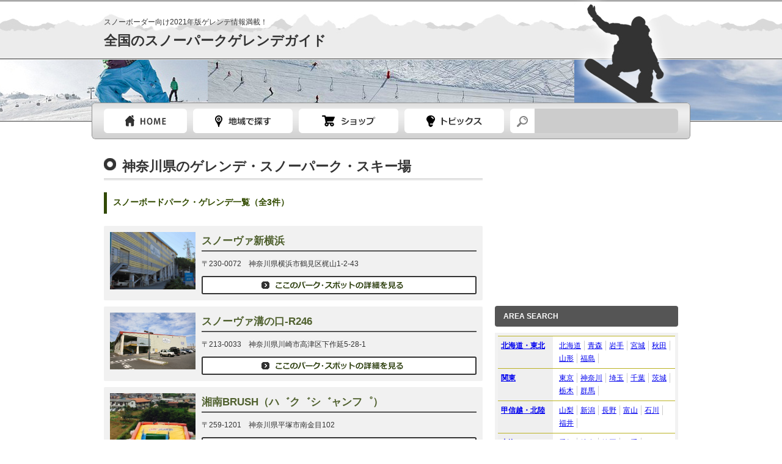

--- FILE ---
content_type: text/html; charset=UTF-8
request_url: https://snowjp.net/kanto/kanagawaken
body_size: 8162
content:
<!DOCTYPE html>
<!--[if IE 6 ]><html class="ie6" lang="ja"><![endif]-->
<!--[if IE 7 ]><html class="ie7" lang="ja"><![endif]-->
<!--[if IE 8 ]><html class="ie8" lang="ja"><![endif]-->
<!--[if IE 9 ]><html class="ie9" lang="ja"><![endif]-->
<!--[if (gt IE 9)|!(IE)]><!--><html lang="ja"><!--<![endif]-->
<head>
<meta charset="utf-8" />
<title>神奈川県のスノーボードパークゲレンデ一覧</title>

<meta name="description" content="ボーダーのための国内ゲレンデ情報サイト" />
<meta name="keywords" content="スノーボード,スノーパーク,ゲレンデ,スキー" />
<meta http-equiv="X-UA-Compatible" content="IE=edge" />

<script>
</script>


<!--アナティクスここから-->
<script>
  (function(i,s,o,g,r,a,m){i['GoogleAnalyticsObject']=r;i[r]=i[r]||function(){
  (i[r].q=i[r].q||[]).push(arguments)},i[r].l=1*new Date();a=s.createElement(o),
  m=s.getElementsByTagName(o)[0];a.async=1;a.src=g;m.parentNode.insertBefore(a,m)
  })(window,document,'script','//www.google-analytics.com/analytics.js','ga');

  ga('create', 'UA-42620043-9', 'sk8parks.net');
  ga('send', 'pageview');

</script>
<!--アナティクスここまで-->



<!--ファビコンここから-->
<link rel="shortcut icon" href="https://snowjp.net/wp-content/themes/original/images/favicon.ico" type="image/vnd.microsoft.icon" />
<!--ファビコンここまで-->


<link rel='dns-prefetch' href='//s.w.org' />
<link rel="alternate" type="application/rss+xml" title="スノーパークゲレンデガイド &raquo; フィード" href="https://snowjp.net/feed" />
<link rel="alternate" type="application/rss+xml" title="スノーパークゲレンデガイド &raquo; コメントフィード" href="https://snowjp.net/comments/feed" />
		<script type="text/javascript">
			window._wpemojiSettings = {"baseUrl":"https:\/\/s.w.org\/images\/core\/emoji\/13.0.1\/72x72\/","ext":".png","svgUrl":"https:\/\/s.w.org\/images\/core\/emoji\/13.0.1\/svg\/","svgExt":".svg","source":{"concatemoji":"https:\/\/snowjp.net\/wp-includes\/js\/wp-emoji-release.min.js"}};
			!function(e,a,t){var n,r,o,i=a.createElement("canvas"),p=i.getContext&&i.getContext("2d");function s(e,t){var a=String.fromCharCode;p.clearRect(0,0,i.width,i.height),p.fillText(a.apply(this,e),0,0);e=i.toDataURL();return p.clearRect(0,0,i.width,i.height),p.fillText(a.apply(this,t),0,0),e===i.toDataURL()}function c(e){var t=a.createElement("script");t.src=e,t.defer=t.type="text/javascript",a.getElementsByTagName("head")[0].appendChild(t)}for(o=Array("flag","emoji"),t.supports={everything:!0,everythingExceptFlag:!0},r=0;r<o.length;r++)t.supports[o[r]]=function(e){if(!p||!p.fillText)return!1;switch(p.textBaseline="top",p.font="600 32px Arial",e){case"flag":return s([127987,65039,8205,9895,65039],[127987,65039,8203,9895,65039])?!1:!s([55356,56826,55356,56819],[55356,56826,8203,55356,56819])&&!s([55356,57332,56128,56423,56128,56418,56128,56421,56128,56430,56128,56423,56128,56447],[55356,57332,8203,56128,56423,8203,56128,56418,8203,56128,56421,8203,56128,56430,8203,56128,56423,8203,56128,56447]);case"emoji":return!s([55357,56424,8205,55356,57212],[55357,56424,8203,55356,57212])}return!1}(o[r]),t.supports.everything=t.supports.everything&&t.supports[o[r]],"flag"!==o[r]&&(t.supports.everythingExceptFlag=t.supports.everythingExceptFlag&&t.supports[o[r]]);t.supports.everythingExceptFlag=t.supports.everythingExceptFlag&&!t.supports.flag,t.DOMReady=!1,t.readyCallback=function(){t.DOMReady=!0},t.supports.everything||(n=function(){t.readyCallback()},a.addEventListener?(a.addEventListener("DOMContentLoaded",n,!1),e.addEventListener("load",n,!1)):(e.attachEvent("onload",n),a.attachEvent("onreadystatechange",function(){"complete"===a.readyState&&t.readyCallback()})),(n=t.source||{}).concatemoji?c(n.concatemoji):n.wpemoji&&n.twemoji&&(c(n.twemoji),c(n.wpemoji)))}(window,document,window._wpemojiSettings);
		</script>
		<style type="text/css">
img.wp-smiley,
img.emoji {
	display: inline !important;
	border: none !important;
	box-shadow: none !important;
	height: 1em !important;
	width: 1em !important;
	margin: 0 .07em !important;
	vertical-align: -0.1em !important;
	background: none !important;
	padding: 0 !important;
}
</style>
	<link rel='stylesheet' id='wp-block-library-css'  href='https://snowjp.net/wp-includes/css/dist/block-library/style.min.css' type='text/css' media='all' />
<link rel='stylesheet' id='contact-form-7-css'  href='https://snowjp.net/wp-content/plugins/contact-form-7/includes/css/styles.css' type='text/css' media='all' />
<link rel='stylesheet' id='wp-pagenavi-css'  href='https://snowjp.net/wp-content/plugins/wp-pagenavi/pagenavi-css.css' type='text/css' media='all' />
<link rel='stylesheet' id='normalize-css'  href='https://snowjp.net/wp-content/themes/original/css/normalize.css' type='text/css' media='all' />
<link rel='stylesheet' id='jquery-fancybox-css'  href='https://snowjp.net/wp-content/themes/original/css/jquery-fancybox.css' type='text/css' media='all' />
<script type='text/javascript' src='https://snowjp.net/wp-content/themes/original/js/jquery-1.8.3.min.js' id='jquery-js'></script>
<script type='text/javascript' src='https://snowjp.net/wp-content/themes/original/js/config.js' id='config-js'></script>
<script type='text/javascript' src='https://snowjp.net/wp-content/themes/original/js/jquery-fancybox.js' id='jquery-fancybox-js'></script>
<script type='text/javascript' src='https://snowjp.net/wp-content/themes/original/js/jquery-flatheights.js' id='jquery-flatheights-js'></script>
<script type='text/javascript' src='https://snowjp.net/wp-content/themes/original/js/rollover2.js' id='rollover2-js'></script>
<script type='text/javascript' src='https://snowjp.net/wp-content/themes/original/js/imgLiquid-min.js' id='imgLiquid-min-js'></script>
<link rel="https://api.w.org/" href="https://snowjp.net/wp-json/" /><link rel="alternate" type="application/json" href="https://snowjp.net/wp-json/wp/v2/pages/36" /><link rel="canonical" href="https://snowjp.net/kanto/kanagawaken" />
<link rel="alternate" type="application/json+oembed" href="https://snowjp.net/wp-json/oembed/1.0/embed?url=https%3A%2F%2Fsnowjp.net%2Fkanto%2Fkanagawaken" />
<link rel="alternate" type="text/xml+oembed" href="https://snowjp.net/wp-json/oembed/1.0/embed?url=https%3A%2F%2Fsnowjp.net%2Fkanto%2Fkanagawaken&#038;format=xml" />
<link rel='stylesheet' id='style-css'  href='https://snowjp.net/wp-content/themes/original/style.css' type='text/css' media='all' />
<!--PCここから-->
</head><body class="page-template page-template-archive page-template-archive-php page page-id-36 page-child parent-pageid-32">
<header id="header" class="clearfix">
<div id="headerWrap">


<!--==================================================
タイトル
===================================================-->
<div id="discs" class="mgnsp">
<p id="disc">スノーボーダー向け2021年版ゲレンデ情報満載！</p>
<p id="wptitle"><a href="/">全国のスノーパークゲレンデガイド</a></p>
</div>
<!--==================================================
タイトル
===================================================-->

<!--==================================================
検索
===================================================-->
<div class="search">
<form role="search" method="get" id="searchform" action="https://snowjp.net/">
    <div><label class="screen-reader-text" for="s">Search for:</label>
        <input type="text" value="" name="s" id="s" />
        <input type="submit" id="searchsubmit" value="Search" />
    </div>
</form></div>
<!--==================================================
検索
===================================================-->

<!--==================================================
グローバルナビ
===================================================-->
<nav id="gNavi">
<div class="menu-gnavi-container"><ul id="menu-gnavi" class="menu"><li id="menu-item-2601" class="menu-item menu-item-type-post_type menu-item-object-page menu-item-home menu-item-2601"><a href="https://snowjp.net/">トップページ</a></li>
<li id="menu-item-2602" class="menu-item menu-item-type-post_type menu-item-object-page menu-item-2602"><a href="https://snowjp.net/state">都道府県選択</a></li>
<li id="menu-item-2605" class="menu-item menu-item-type-post_type menu-item-object-page menu-item-2605"><a href="https://snowjp.net/shop">スノーボードショップガイド</a></li>
<li id="menu-item-2606" class="menu-item menu-item-type-post_type menu-item-object-page menu-item-2606"><a href="https://snowjp.net/topic">スノーボードトピック</a></li>
</ul></div></nav><!--/ #gNavi-->
<!--==================================================
グローバルナビ
===================================================-->

<!--==================================================
グローバルナビ
===================================================-->
<!--==================================================
グローバルナビ
===================================================-->

<!--==================================================
楽天アイコン
===================================================-->
<!-- <p class="shopicon">
<img src="https://snowjp.net/wp-content/themes/original/images/shopicon.png" alt="スノーボードショップ" width="auto" height="auto" />
</p> -->
<!--==================================================
楽天アイコン
===================================================-->

<!--/ #headerWrap--></div>
<!--/ #header--></header><div id="wrap">
<div id="contents" class="clearfix">
<div id="main">




<h1>神奈川県のゲレンデ・スノーパーク・スキー場</h1>


<!--==================================
 SNSセット
===================================-->
<div class="ninja_onebutton">
<script type="text/javascript">
//<![CDATA[
(function(d){
if(typeof(window.NINJA_CO_JP_ONETAG_BUTTON_5088b2a7b1fedde24ebc3078c93d9922)=='undefined'){
    document.write("<sc"+"ript type='text\/javascript' src='http:\/\/omt.shinobi.jp\/b\/5088b2a7b1fedde24ebc3078c93d9922'><\/sc"+"ript>");
}else{ 
    window.NINJA_CO_JP_ONETAG_BUTTON_5088b2a7b1fedde24ebc3078c93d9922.ONETAGButton_Load();}
})(document);
//]]>
</script><span class="ninja_onebutton_hidden" style="display:none;"></span><span style="display:none;" class="ninja_onebutton_hidden"></span>
</div>
<!--==================================
 SNSセット
===================================-->




<!--都道府県大分類-->



<h2 class="mgnT0">スノーボードパーク・ゲレンデ一覧（全3件）</h2>


<article class="archive">
<div class="postBox clearfix">
<div class="postBoxIn">

<div class="thumbnail">
<a class="thumbnail-link" href="https://snowjp.net/gerende/%e3%82%b9%e3%83%8e%e3%83%bc%e3%83%b4%e3%82%a1%e6%96%b0%e6%a8%aa%e6%b5%9c" title="スノーヴァ新横浜">
<img src="https://snowjp.net/wp-content/uploads/2014/11/snovashinyoko1.jpg" width="140" height="140" />
</a>
</div>

<div class="postExp">
<h3><a href="https://snowjp.net/gerende/%e3%82%b9%e3%83%8e%e3%83%bc%e3%83%b4%e3%82%a1%e6%96%b0%e6%a8%aa%e6%b5%9c" title="スノーヴァ新横浜">
スノーヴァ新横浜</a></h3>

<!--抜粋カスタムフィールド-->
<p class="mgnT10">〒230-0072　神奈川県横浜市鶴見区梶山1-2-43</p>
<p class="mgnB0"><a href="https://snowjp.net/gerende/%e3%82%b9%e3%83%8e%e3%83%bc%e3%83%b4%e3%82%a1%e6%96%b0%e6%a8%aa%e6%b5%9c" title="スノーヴァ新横浜">
<img src="https://snowjp.net/wp-content/themes/original/images/spot-link_off.gif" alt="" width="450" height="30" />
</a></p>

<!--抜粋カスタムフィールドここまで-->


</div>
</div>
</div>
</article>




<article class="archive">
<div class="postBox clearfix">
<div class="postBoxIn">

<div class="thumbnail">
<a class="thumbnail-link" href="https://snowjp.net/gerende/%e3%82%b9%e3%83%8e%e3%83%bc%e3%83%b4%e3%82%a1%e6%ba%9d%e3%81%ae%e5%8f%a3-r246" title="スノーヴァ溝の口-R246">
<img src="https://snowjp.net/wp-content/uploads/2014/11/snova246ski1.jpg" width="140" height="140" />
</a>
</div>

<div class="postExp">
<h3><a href="https://snowjp.net/gerende/%e3%82%b9%e3%83%8e%e3%83%bc%e3%83%b4%e3%82%a1%e6%ba%9d%e3%81%ae%e5%8f%a3-r246" title="スノーヴァ溝の口-R246">
スノーヴァ溝の口-R246</a></h3>

<!--抜粋カスタムフィールド-->
<p class="mgnT10">〒213-0033　神奈川県川崎市高津区下作延5-28-1</p>
<p class="mgnB0"><a href="https://snowjp.net/gerende/%e3%82%b9%e3%83%8e%e3%83%bc%e3%83%b4%e3%82%a1%e6%ba%9d%e3%81%ae%e5%8f%a3-r246" title="スノーヴァ溝の口-R246">
<img src="https://snowjp.net/wp-content/themes/original/images/spot-link_off.gif" alt="" width="450" height="30" />
</a></p>

<!--抜粋カスタムフィールドここまで-->


</div>
</div>
</div>
</article>




<article class="archive">
<div class="postBox clearfix">
<div class="postBoxIn">

<div class="thumbnail">
<a class="thumbnail-link" href="https://snowjp.net/gerende/%e6%b9%98%e5%8d%97brush%ef%bc%88%e3%83%8f%e3%82%9b%e3%82%af%e3%82%9b%e3%82%b7%e3%82%9b%e3%83%a3%e3%83%b3%e3%83%95%e3%82%9c%ef%bc%89" title="湘南BRUSH（ハ゛ク゛シ゛ャンフ゜）">
<img src="https://snowjp.net/wp-content/uploads/2014/11/brush1.jpg" width="140" height="140" />
</a>
</div>

<div class="postExp">
<h3><a href="https://snowjp.net/gerende/%e6%b9%98%e5%8d%97brush%ef%bc%88%e3%83%8f%e3%82%9b%e3%82%af%e3%82%9b%e3%82%b7%e3%82%9b%e3%83%a3%e3%83%b3%e3%83%95%e3%82%9c%ef%bc%89" title="湘南BRUSH（ハ゛ク゛シ゛ャンフ゜）">
湘南BRUSH（ハ゛ク゛シ゛ャンフ゜）</a></h3>

<!--抜粋カスタムフィールド-->
<p class="mgnT10">〒259-1201　神奈川県平塚市南金目102</p>
<p class="mgnB0"><a href="https://snowjp.net/gerende/%e6%b9%98%e5%8d%97brush%ef%bc%88%e3%83%8f%e3%82%9b%e3%82%af%e3%82%9b%e3%82%b7%e3%82%9b%e3%83%a3%e3%83%b3%e3%83%95%e3%82%9c%ef%bc%89" title="湘南BRUSH（ハ゛ク゛シ゛ャンフ゜）">
<img src="https://snowjp.net/wp-content/themes/original/images/spot-link_off.gif" alt="" width="450" height="30" />
</a></p>

<!--抜粋カスタムフィールドここまで-->


</div>
</div>
</div>
</article>






<!--=====================================
    アドセンス
======================================-->
<div class="adsense">
<script async src="//pagead2.googlesyndication.com/pagead/js/adsbygoogle.js"></script>
<!-- 全国のスノーパークゲレンデ（SP　レスポンシブ） -->
<ins class="adsbygoogle"
     style="display:block"
     data-ad-client="ca-pub-1316668725552378"
     data-ad-slot="8200349118"
     data-ad-format="auto"></ins>
<script>
(adsbygoogle = window.adsbygoogle || []).push({});
</script>
</div>
<!--=====================================
    アドセンス
======================================-->

<div class="underBR">
<div id="breadcrumb"><ul><li><a href="https://snowjp.net/">トップページ</a></li><li><a href="https://snowjp.net/kanto">関東</a></li><li>神奈川県</li></ul></div></div><!--//.underBR-->

<!--==================================================
メイン共通PC
===================================================-->


<div class="contactBanner">
<p><a href="/contact">
<img src="https://snowjp.net/wp-content/themes/original/images/contact-banner-btn_rollout.gif" alt="お問い合わせ情報提供" width="492" height="34" />
</a></p>
</div><!--==================================================
メイン共通PC
===================================================-->

</div><!--/ #main-->
<!--スマートフォンの場合-->
<aside id="Sidebar">

<!--/////////////////
アドセンスここから
//////////////////-->
<div class="adsenseA">
<script async src="//pagead2.googlesyndication.com/pagead/js/adsbygoogle.js"></script>
<!-- 全国のスノーボードパークゲレンデ（PC　サイド上） -->
<ins class="adsbygoogle"
     style="display:inline-block;width:300px;height:250px"
     data-ad-client="ca-pub-1316668725552378"
     data-ad-slot="4118937911"></ins>
<script>
(adsbygoogle = window.adsbygoogle || []).push({});
</script></div>
<!--/////////////////
アドセンスここまで
//////////////////-->


<h3 class="none">AREA SEARCH</h3>
<div class="maptext">
<dl class="clearfix">
<dt><span><a href="/tohoku" title="北海道・東北">北海道・東北</a></span></dt>
<dd>
<ul class="clearfix">
<li><a href="/tohoku/hokkaidou" title="北海道">北海道</a></li>
<li><a href="/tohoku/aomoriken" title="青森">青森</a></li>
<li><a href="/tohoku/iwateken" title="岩手">岩手</a></li>
<li><a href="/tohoku/miyagiken" title="宮城">宮城</a></li>
<li><a href="/tohoku/akitaken" title="秋田">秋田</a></li>
<li><a href="/tohoku/yamagataken" title="山形">山形</a></li>
<li><a href="/tohoku/hukusimaken" title="福島">福島</a></li>
</ul>
</dd>
</dl>
<dl class="clearfix">
<dt><span><a href="/kanto" title="関東">関東</a></span></dt>
<dd>
<ul class="clearfix">
<li><a href="/kanto/toukyouto" title="東京">東京</a></li>
<li><a href="/kanto/kanagawaken" title="神奈川">神奈川</a></li>
<li><a href="/kanto/saitamaken" title="埼玉">埼玉</a></li>
<li><a href="/kanto/tibaken" title="千葉">千葉</a></li>
<li><a href="/kanto/ibarakiken" title="茨城">茨城</a></li>
<li><a href="/kanto/totigiken" title="栃木">栃木</a></li>
<li><a href="/kanto/gunmaken" title="群馬">群馬</a></li>
</ul>
</dd>
</dl>
<dl class="clearfix">
<dt><span><a href="/hokuriku" title="甲信越・北陸">甲信越・北陸</a></span></dt>
<dd>
<ul class="clearfix">
<li><a href="/hokuriku/yamanasiken" title="山梨">山梨</a></li>
<li><a href="/hokuriku/niigataken" title="新潟">新潟</a></li>
<li><a href="/hokuriku/naganoken" title="長野">長野</a></li>
<li><a href="/hokuriku/toyamaken" title="富山">富山</a></li>
<li><a href="/hokuriku/isikawaken" title="石川">石川</a></li>
<li><a href="/hokuriku/hukuiken" title="福井">福井</a></li>
</ul>
</dd>
</dl>
<dl class="clearfix">
<dt><span><a href="/tokai" title="東海">東海</a></span></dt>
<dd>
<ul class="clearfix">
<li><a href="/tokai/aitiken" title="愛知">愛知</a></li>
<li><a href="/tokai/gihuken" title="岐阜">岐阜</a></li>
<li><a href="/tokai/sizuokaken" title="静岡">静岡</a></li>
<li><a href="/tokai/mieken" title="三重">三重</a></li>
</ul>
</dd>
</dl>
<dl class="clearfix">
<dt><span><a href="/kansai" title="関西">関西</a></span></dt>
<dd>
<ul class="clearfix">
<li><a href="/kansai/oosakahu" title="大阪">大阪</a></li>
<li><a href="/kansai/hyougoken" title="兵庫">兵庫</a></li>
<li><a href="/kansai/kyoutohu" title="京都">京都</a></li>
<li><a href="/kansai/sigaken" title="滋賀">滋賀</a></li>
<li><a href="/kansai/naraken" title="奈良">奈良</a></li>
<li><a href="/kansai/wakayamaken" title="和歌山">和歌山</a></li>
</ul>
</dd>
</dl>
<dl class="clearfix">
<dt><span><a href="/chugoku" title="中国・四国">中国・四国</a></span></dt>
<dd>
<ul class="clearfix">
<li><a href="/chugoku/tottoriken" title="鳥取">鳥取</a></li>
<li><a href="/chugoku/simaneken" title="島根">島根</a></li>
<li><a href="/chugoku/okayamaken" title="岡山">岡山</a></li>
<li><a href="/chugoku/hirosimaken" title="広島">広島</a></li>
<li><a href="/chugoku/yamagutiken" title="山口">山口</a></li>
<li><a href="/chugoku/tokusimaken" title="徳島">徳島</a></li>
<li><a href="/chugoku/kagawaken" title="香川">香川</a></li>
<li><a href="/chugoku/ehimeken" title="愛媛">愛媛</a></li>
<li><a href="/chugoku/koutiken" title="高知">高知</a></li>
</ul>
</dd>
</dl>
<dl class="clearfix">
<dt><span><a href="/kyusyu" title="九州・沖縄">九州・沖縄</a></span></dt>
<dd>
<ul class="clearfix">
<li><a href="/kyusyu/hukuokaken" title="福岡">福岡</a></li>
<li><a href="/kyusyu/sagaken" title="佐賀">佐賀</a></li>
<li><a href="/kyusyu/nagasakiken" title="長崎">長崎</a></li>
<li><a href="/kyusyu/kumamotoken" title="熊本">熊本</a></li>
<li><a href="/kyusyu/ooitaken" title="大分">大分</a></li>
<li><a href="/kyusyu/miyazakiken" title="宮崎">宮崎</a></li>
<li><a href="/kyusyu/kagosimaken" title="鹿児島">鹿児島</a></li>
<li><a href="/kyusyu/okinawaken" title="沖縄">沖縄</a></li>
</ul>
</dd>
</dl>
</div><!--//.maptext-->


<h3 class="banner">LINKS</h3>

<div class="mgnB10">
<a class="opacity" href="/shop" title="スノーボードショップガイド">
<img src="https://snowjp.net/wp-content/themes/original/images/banner-snowboardshop.gif" alt="スノーボードショップガイド" width="300" height="auto" />
</a>
</div><!--///// END .penny-->

<div class="mgnB10">
<a class="opacity" href="/ride" title="参考にしたいカービングターン動画集">
<img src="https://snowjp.net/wp-content/themes/original/images/ride-banner.jpg" alt="参考にしたいカービングターン動画集" width="300" height="80" />
</a>
</div><!--///// END .penny-->

<div class="weather mgnB10">
<a class="opacity" target="_blank" href="http://weather.yahoo.co.jp/weather/week/" title="全国の週間天気予報">
<img src="https://snowjp.net/wp-content/themes/original/images/side-banner-weather.gif" alt="全国の週間天気予報" width="300" height="80" />
</a>
</div><!--///// END .penny-->

<h3 class="banner">SPONSORED</h3>

<div class="rakutenBanner">
<script type="text/javascript">rakuten_design="slide";rakuten_affiliateId="11ebed42.d3199432.11ebed43.bd622bf2";rakuten_items="ctsmatch";rakuten_genreId="0";rakuten_size="300x250";rakuten_target="_blank";rakuten_theme="gray";rakuten_border="off";rakuten_auto_mode="on";rakuten_genre_title="off";rakuten_recommend="on";rakuten_ts="1511318908743";</script><script type="text/javascript" src="https://xml.affiliate.rakuten.co.jp/widget/js/rakuten_widget.js"></script>
</div>

<div class="rakutenBanner">
<script type="text/javascript">rakuten_design="slide";rakuten_affiliateId="120c06ee.e39c52ee.120c06ef.4d741e5b";rakuten_items="tra-ctsmatch";rakuten_genreId="0";rakuten_size="300x250";rakuten_target="_blank";rakuten_theme="gray";rakuten_border="off";rakuten_auto_mode="on";rakuten_genre_title="off";rakuten_recommend="on";rakuten_ts="1511318933481";</script><script type="text/javascript" src="https://xml.affiliate.rakuten.co.jp/widget/js/rakuten_widget_travel.js"></script>
</div>

</aside><!--///// END #Sidebar--></div><!--/ #contents-->

<!--==================================================
ページの先頭に戻る
===================================================-->
<!--==================================================
ページの先頭に戻る
===================================================-->


<footer id="footer">
<div id="footerWrap">

<!--==================================================
バナー
===================================================-->
<!--==================================================
バナー
===================================================-->


<!--==================================================
検索
===================================================-->
<!--==================================================
検索
===================================================-->



<!--==================================================
サイトへのお問合わせや情報提供
===================================================-->
<p class="contact"><a target="_self" class="opacity" href="/contactsp">
サイトへのお問合わせや情報提供
</a></p>
<!--==================================================
サイトへのお問合わせや情報提供
===================================================-->

<!--==================================================
フッタータイトル
===================================================-->
<p class="logo"><a class="opacity" href="/index">
<span>スノーボーダー向けゲレンデ情報満載！</span><br />全国のスノーボードパークゲレンデガイド
</a></p>
<!--==================================================
フッタータイトル
===================================================-->

</div><!--/ #footerWrap-->
<p class="copyright"><small>Copyright(C) 全国のスノーボードパークゲレンデガイド All Rights Reserved.</small></p>
</footer><!--/ #footer-->

<!--==================================================
ページトップ
===================================================-->
<p id="backToTop">
<img class="opacity" src="https://snowjp.net/wp-content/themes/original/images/pagetop.png" alt="ページの先頭に戻る" width="auto" height="auto" />
</p>
<!--==================================================
ページトップ
===================================================-->

</div><!--/ #wrap-->
<script type='text/javascript' src='https://snowjp.net/wp-includes/js/dist/vendor/wp-polyfill.min.js' id='wp-polyfill-js'></script>
<script type='text/javascript' id='wp-polyfill-js-after'>
( 'fetch' in window ) || document.write( '<script src="https://snowjp.net/wp-includes/js/dist/vendor/wp-polyfill-fetch.min.js"></scr' + 'ipt>' );( document.contains ) || document.write( '<script src="https://snowjp.net/wp-includes/js/dist/vendor/wp-polyfill-node-contains.min.js"></scr' + 'ipt>' );( window.DOMRect ) || document.write( '<script src="https://snowjp.net/wp-includes/js/dist/vendor/wp-polyfill-dom-rect.min.js"></scr' + 'ipt>' );( window.URL && window.URL.prototype && window.URLSearchParams ) || document.write( '<script src="https://snowjp.net/wp-includes/js/dist/vendor/wp-polyfill-url.min.js"></scr' + 'ipt>' );( window.FormData && window.FormData.prototype.keys ) || document.write( '<script src="https://snowjp.net/wp-includes/js/dist/vendor/wp-polyfill-formdata.min.js"></scr' + 'ipt>' );( Element.prototype.matches && Element.prototype.closest ) || document.write( '<script src="https://snowjp.net/wp-includes/js/dist/vendor/wp-polyfill-element-closest.min.js"></scr' + 'ipt>' );
</script>
<script type='text/javascript' src='https://snowjp.net/wp-includes/js/dist/i18n.min.js' id='wp-i18n-js'></script>
<script type='text/javascript' src='https://snowjp.net/wp-includes/js/dist/vendor/lodash.min.js' id='lodash-js'></script>
<script type='text/javascript' id='lodash-js-after'>
window.lodash = _.noConflict();
</script>
<script type='text/javascript' src='https://snowjp.net/wp-includes/js/dist/url.min.js' id='wp-url-js'></script>
<script type='text/javascript' src='https://snowjp.net/wp-includes/js/dist/hooks.min.js' id='wp-hooks-js'></script>
<script type='text/javascript' id='wp-api-fetch-js-translations'>
( function( domain, translations ) {
	var localeData = translations.locale_data[ domain ] || translations.locale_data.messages;
	localeData[""].domain = domain;
	wp.i18n.setLocaleData( localeData, domain );
} )( "default", {"translation-revision-date":"2021-01-30 05:49:07+0000","generator":"GlotPress\/3.0.0-alpha.2","domain":"messages","locale_data":{"messages":{"":{"domain":"messages","plural-forms":"nplurals=1; plural=0;","lang":"ja_JP"},"You are probably offline.":["\u73fe\u5728\u30aa\u30d5\u30e9\u30a4\u30f3\u306e\u3088\u3046\u3067\u3059\u3002"],"Media upload failed. If this is a photo or a large image, please scale it down and try again.":["\u30e1\u30c7\u30a3\u30a2\u306e\u30a2\u30c3\u30d7\u30ed\u30fc\u30c9\u306b\u5931\u6557\u3057\u307e\u3057\u305f\u3002 \u5199\u771f\u307e\u305f\u306f\u5927\u304d\u306a\u753b\u50cf\u306e\u5834\u5408\u306f\u3001\u7e2e\u5c0f\u3057\u3066\u3082\u3046\u4e00\u5ea6\u304a\u8a66\u3057\u304f\u3060\u3055\u3044\u3002"],"An unknown error occurred.":["\u4e0d\u660e\u306a\u30a8\u30e9\u30fc\u304c\u767a\u751f\u3057\u307e\u3057\u305f\u3002"],"The response is not a valid JSON response.":["\u8fd4\u7b54\u304c\u6b63\u3057\u3044 JSON \u30ec\u30b9\u30dd\u30f3\u30b9\u3067\u306f\u3042\u308a\u307e\u305b\u3093\u3002"]}},"comment":{"reference":"wp-includes\/js\/dist\/api-fetch.js"}} );
</script>
<script type='text/javascript' src='https://snowjp.net/wp-includes/js/dist/api-fetch.min.js' id='wp-api-fetch-js'></script>
<script type='text/javascript' id='wp-api-fetch-js-after'>
wp.apiFetch.use( wp.apiFetch.createRootURLMiddleware( "https://snowjp.net/wp-json/" ) );
wp.apiFetch.nonceMiddleware = wp.apiFetch.createNonceMiddleware( "2261e5695e" );
wp.apiFetch.use( wp.apiFetch.nonceMiddleware );
wp.apiFetch.use( wp.apiFetch.mediaUploadMiddleware );
wp.apiFetch.nonceEndpoint = "https://snowjp.net/wp-admin/admin-ajax.php?action=rest-nonce";
</script>
<script type='text/javascript' id='contact-form-7-js-extra'>
/* <![CDATA[ */
var wpcf7 = [];
/* ]]> */
</script>
<script type='text/javascript' src='https://snowjp.net/wp-content/plugins/contact-form-7/includes/js/index.js' id='contact-form-7-js'></script>
<script type='text/javascript' src='https://snowjp.net/wp-includes/js/wp-embed.min.js' id='wp-embed-js'></script>
</body>
</html>

--- FILE ---
content_type: text/html; charset=utf-8
request_url: https://www.google.com/recaptcha/api2/aframe
body_size: 269
content:
<!DOCTYPE HTML><html><head><meta http-equiv="content-type" content="text/html; charset=UTF-8"></head><body><script nonce="_SZv_w9C6XMYTOh57-mwUA">/** Anti-fraud and anti-abuse applications only. See google.com/recaptcha */ try{var clients={'sodar':'https://pagead2.googlesyndication.com/pagead/sodar?'};window.addEventListener("message",function(a){try{if(a.source===window.parent){var b=JSON.parse(a.data);var c=clients[b['id']];if(c){var d=document.createElement('img');d.src=c+b['params']+'&rc='+(localStorage.getItem("rc::a")?sessionStorage.getItem("rc::b"):"");window.document.body.appendChild(d);sessionStorage.setItem("rc::e",parseInt(sessionStorage.getItem("rc::e")||0)+1);localStorage.setItem("rc::h",'1768831012806');}}}catch(b){}});window.parent.postMessage("_grecaptcha_ready", "*");}catch(b){}</script></body></html>

--- FILE ---
content_type: text/css
request_url: https://snowjp.net/wp-content/themes/original/style.css
body_size: 8147
content:
@charset "utf-8";

/*
Theme Name: 
Theme URI:
Author: 
Author URI : 
Description: 
Version: 
*/
/* INDEX
----------------------------------------------------------------------------- */
/*
@ 基本定義
@ 汎用クラス
@ ヘッダー
@ メイン
@ サイド
@ フッター
@ トップページ
*/

/* @ 基本定義
----------------------------------------------------------------------------- */
article,
aside,
details,
figcaption,
figure,
footer,
header,
hgroup,
nav,
section,
summary {
    margin: 0;
    padding: 0;
}
article {
    margin: 0 0 10px 0;
}
html {
}
body {
    line-height: 1.8;
    font-size: 0.75em;
    font-family: sans-serif;
    color: #333;
    font-family: 'メイリオ','ヒラギノ角ゴ Pro W3','ＭＳ Ｐゴシック',sans-serif;
    background: #fff;
}
a {
    outline: none;
    0text-decoration: none;
}
a:hover {
}
hr {
    clear: both;
    display: block;
    overflow: hidden;
    visibility: hidden;
    border: 0;
    width: 0;
    height: 0;
    line-height: 0;
    margin: 0;
    padding: 0;
}
img {
    vertical-align: bottom;
}
p {
    margin: 0 0 0.75em;
    font-size: 1em;
}
dd {
    margin: 0 0 0 1.5em;
}
ol,
ul {
    padding: 0 0 0 1.5em;
}
li {
    list-style-position: inside;
}
table {
    margin: 1em 0;
}
#main h1 {
    background: url(images/page-h1.gif) no-repeat 0 5px;
    padding: 0 0 0 30px;
    margin: 20px 0 20px 0;
    font-size: 1.8em;
    border-bottom: double 3px #ccc;
}
#main h1 span {
    color: #333;
    font-size: 12px;
    font-weight: normal;
    vertical-align: middle;
    margin-left: 20px;
}
#main h1.topic {
    font-size: 2.4em;
    background: none;
    text-align: left;
    padding: 0;
}

#contents {
    width: 940px;
    margin: 10px auto 0 auto;
}
#main:last-child {
    margin-bottom: 0;
}
#backToTop{
    position: fixed;
    bottom: 20px;
    right: 20px;
    cursor: pointer;
}
#contents *:first-child h2 {
}
#contents *:first-child h2.none {
}
h2 {
    font-size: 1.2em;
    color: #324b00;
    padding: 4px 0 6px 10px;
    font-weight: bold;
    margin: 20px 0 20px 0;
    border-left: solid 5px #324906;
}
h3 {
    color: #fff;
    font-size: 1em;
    margin: 30px 0 10px;
    background: #555;
    border-radius: 4px;
    padding: 7px 0 6px 14px;
}
h3.none {
    margin-top: 0;
}
h3 a {
    text-decoration: none;
    color: #4f602e;
}
section {
}

/* @ 汎用クラス
----------------------------------------------------------------------------- */
.clearfix:after{
    content: "";
    clear: both;
    display: block;
    height: 0;
}
a:hover img.opacity,
a.opacity:hover img {
    filter: alpha(opacity="80");/* for IE6-IE7 */
    -ms-filter: alpha(opacity="80");/* for IE8 */
    opacity: 0.8;
}
.taL {
    text-align: left;
}
.taC {
    text-align: center;
}
.taR {
    text-align: right;
}
.alignleft {
    float: left;
}
.alignright {
    float: right;
}
.seo {
    font-weight: normal;
    font-style: normal;
}
.frame {
    border: 1px solid #ccc;
    background-color: #fff;
    padding: 4px;
}
.mgnT0 { margin-top: 0 !important;}
.mgnR0 { margin-right: 0 !important;}
.mgnB0 { margin-bottom: 0 !important;}
.mgnL0 { margin-left: 0 !important;}
.mgnT10 { margin-top: 10px !important;}
.mgnR10 { margin-right: 10px !important;}
.mgnB10 { margin-bottom: 10px !important;}
.mgnL10 { margin-left: 10px !important;}
.mgnT20 { margin-top: 20px !important;}
.mgnR20 { margin-right: 20px !important;}
.mgnR30 { margin-right: 30px !important;}
.mgnR40 { margin-right: 40px !important;}
.mgnB20 { margin-bottom: 20px !important;}
.mgnL20 { margin-left: 20px !important;}
.mgnB40 { margin-bottom: 40px !important;}
.padT0 { padding-top: 0 !important;}
.padR0 { padding-right: 0 !important;}
.padB0 { padding-bottom: 0 !important;}
.padL0 { padding-left: 0 !important;}
.padT0 { padding-top: 10px !important;}
.padR10 { padding-right: 10px !important;}
.padB10 { padding-bottom: 10px !important;}
.padL10 { padding-left: 10px !important;}
.padT20 { padding-top: 20px !important;}
.padR20 { padding-right: 20px !important;}
.padB20 { padding-bottom: 20px !important;}
.padL20 { padding-left: 20px !important;}

table.tbl0,
table.tbl0 th,
table.tbl0 td {
    border: none !important;
    background-color: transparent !important;
    padding: 0 !important;
}
table.tblA {
    background-color: #857564;
    border-spacing: 1px;
    border-collapse: separate;
    border:none;
    width: 100%;
}
table.tblA th ,
table.tblA td {
    border: #FFF 1px solid;
    padding: 10px;
    text-align: left;
}
table.tblA th {
    background-color: #A28F7A;
}
table.tblA td {
    background-color: #FFF;
}
table.tblB {
    background-color: #ccc;
    border-spacing: 1px;
    border-collapse: separate;
    border:none;
    width: 100%;
}
table.tblB th ,
table.tblB td {
    border: #FFF 1px solid;
    padding: 10px;
    text-align: left;
}
table.tblB th {
    background-color: #efeeed;
}
table.tblB td {
    background-color: #FFF;
}
.ico-none {
    padding: 0 !important;
    margin: 0 !important;
    background: none !important;
}
.ico-pdf {
    padding: 3px 17px 0 0;
    margin-right: 0.25em;
    background: url(images/common/ico-pdf.gif) no-repeat right center;
}
.ico-doc {
    padding: 3px 17px 0 0;
    margin-right: 0.25em;
    background: url(images/common/ico-doc.gif) no-repeat right center;
}
.ico-xls {
    padding: 3px 17px 0 0;
    margin-right: 0.25em;
    background: url(images/common/ico-xls.gif) no-repeat right center;
}
.ico-ppt {
    padding: 3px 17px 0 0;
    margin-right: 0.25em;
    background: url(images/common/ico-ppt.gif) no-repeat right center;
}
.ico-print {
    padding: 3px 17px 0 0;
    margin-right: 0.25em;
    background: url(images/common/ico-print.gif) no-repeat right center;
}
.list li {
    list-style-image: url(images/marker01.gif);
    list-style-position: inside;
    padding-bottom: 0.5em;
}
.listnone li {
    list-style: none outside;
}
.borderT {
    border-top: 1px solid #ccc;
}
.borderB {
    border-bottom: 1px solid #ccc;
}
.bold {
    font-weight: bold;
}
.newsposts h3 {
    background: no-repeat;
    padding: 0;
    font-weight: normal;
}
.newsposts h3 a {
    text-decoration: underline;
}



/* @ ヘッダー
----------------------------------------------------------------------------- */
#header {
    background: #fff url(images/page-keyimage.jpg) repeat-x center top;
    height: 188px;
    margin-bottom: 20px;
    position: relative;
    padding-top: 26px
}
.home #header {
    background: #fff url(images/keyimage.jpg) repeat-x center top;
    height: 464px;
}
#headerWrap {
    width: 940px;
    height: 50px;
    position: relative;
    margin: 0 auto;
}
#disc {
    font-size: 12px;
    margin: 0;
}
#header #wptitle {
    margin: 0;
    font-size: 22px;
    font-weight: bold;
}
#header #wptitle a {
    text-decoration: none;
    color: #333;
}
.home #header #gNavi {
    position: absolute;
    top: 420px;
    right: -20px;
}
#header #gNavi {
    position: absolute;
    top: 142px;
    right: -20px;
}
#header #gNavi ul {
    list-style-type: none;
    padding: 10px 20px;
    width: 940px;
    height: 40px;
    background: #7ba22e;
    margin:0 auto;
    border-radius: 6px;
    background: -moz-linear-gradient(top, #8cb43d, #6f9328);　/* Firefox用 */  
    background: -webkit-gradient(linear, left top, left bottom, from(#8cb43d), to(#6f9328));　/* Safari,Google Chrome用 */  
    box-shadow: 10px 10px 10px rgba(0,0,0,0.4);
    background: url(images/gnavi-bg.gif) no-repeat center center;
}
#header #gNavi ul li {
    float: left;
    height: 40px;
    font-size: 0;
    margin-left: 10px;
}
#header #gNavi ul li a {
    display: block;
    height: 40px;
}
#header #gNavi ul li.menu-item-2601 {
    width: 136px;
    margin-left: 0;
    background: url(images/gNavi01_rollout.gif) no-repeat center center;
}
#header #gNavi ul li.menu-item-2601:hover ,
#header #gNavi ul li.menu-item-2601.current-menu-item {
    width: 136px;
    margin-left: 0;
    background: url(images/gNavi01_rollover.gif) no-repeat center center;
}
#header #gNavi ul li.menu-item-2602 {
    width: 163px;
    background: url(images/gNavi02_rollout.gif) no-repeat center center;
}
#header #gNavi ul li.menu-item-2602:hover,
#header #gNavi ul li.menu-item-2602.current-menu-item {
    width: 163px;
    background: url(images/gNavi02_rollover.gif) no-repeat center center;
}
#header #gNavi ul li.menu-item-2606 {
    width: 163px;
    background: url(images/gNavi04_rollout.gif) no-repeat center center;
}
#header #gNavi ul li.menu-item-2606:hover ,
#header #gNavi ul li.menu-item-2606.current-menu-item {
    width: 163px;
    background: url(images/gNavi04_rollover.gif) no-repeat center center;
}
#header #gNavi ul li.menu-item-2605 {
    width: 163px;
    background: url(images/gNavi03_rollout.gif) no-repeat center center;
}
#header #gNavi ul li.menu-item-2605:hover ,
#header #gNavi ul li.menu-item-2605.current-menu-item {
    width: 163px;
    background: url(images/gNavi03_rollover.gif) no-repeat center center;
}
#header .search #searchform {
    background: none;
    border: none;
    position: absolute;
    top: 123px;
    left: 700px;
    z-index: 2;
    font-size: 1.8em;
}
.home #header .search #searchform {
    top: 402px;
}
#header .search #searchform .screen-reader-text {
    display: none;
}
#header .search #searchform #s {
    background: none;
    border: none;
}
#header .search #searchform #searchsubmit {
    position: absolute;
    font-size: 0;
    width: 35px;
    height: 35px;
    left: -40px;
    background: none;
    border: none;
}
.shopicon {
    position: absolute;
    top: 100px;
    left: 430px;
}
.home .shopicon {
    top: 382px;
    left: 430px;
}
/* @ サイドバー
----------------------------------------------------------------------------- */
#Sidebar {
    width: 300px;
    float: right;
}
/*--アドセンス--*/
#Sidebar .adsenseA {
    margin: 0 0 10px 0;
}
#Sidebar .adsenseB {
    margin: 10px 0 0px 0;
}
.adsense {
    width: 336px;
    margin: 20px auto;
}
/*----*/
#Sidebar .maptext {
    width: 290px;
    float: right;
    padding: 5px;
    margin-bottom: 20px;
    background: #f2f2f2;
}
#Sidebar .maptext dl {
    background: #efefef;
    margin: 0;
    border-top: solid 1px #bbb225;
}
#Sidebar .maptext dl dt {
    width: 80px;
    padding: 5px;
    font-weight: bold;
    float: left;
}
#Sidebar .maptext dl dd {
    width: 190px;
    padding: 5px;
    margin: 0;
    float: right;
    background: #fff;
}
#Sidebar .maptext dl dd ul {
    padding: 0;
    margin: 0;
    list-style-type: none;
}
#Sidebar .maptext dl dd ul li {
    float: left;
}
#Sidebar .maptext dl dd ul li a {
    padding: 1px 5px;
    border-right: solid 1px #ccc;
}
#Sidebar h3.banner {
    clear: both;
}
#Sidebar .rakutenBanner {
}
/* @ フッター
----------------------------------------------------------------------------- */
#footer {
    margin: 30px 0 -25px 0;
    padding-top: 40px;
    background: #ececec url(images/footer-bg.gif) repeat-x center top;
}
#footer #footerWrap {
    width: 940px;
    margin: 0 auto;
}
#footer #footerWrap .naviBanner {
    margin: 30px 0 30px 0;
}
#footer #footerWrap #fNavi {
    width: 540px;
    float: left;
}
#footer #footerWrap #fNavi div {
    width: 260px;
    float: left;
}
#footer #footerWrap #fNavi div h3 {
    margin: 0;
}
#footer #footerWrap #fNavi ul.mainNavi {
    padding: 0;
}
#footer #footerWrap #fNavi ul.mainNavi li {
    background: url(images/arrow02.gif) no-repeat left center;
    padding: 0;
    margin: 0 20px 0 0;
    float: left;
}
#footer #footerWrap #fNavi ul.mainNavi li a {
    0border-bottom: solid 1px #666;
    color: #666;
}
#footer #footerWrap #fNavi ul.mainNavi li a:hover {
    0border-bottom: solid 1px #fff;
    color: #333;
}
#footer #footerWrap #fNavi ul.sabNavi {
    padding: 0;
}
#footer #footerWrap #fNavi ul.sabNavi li {
    background: url(images/arrow02.gif) no-repeat left center;
    padding: 0;
    margin: 0 10px 0 0;
    float: left;
}
#footer #footerWrap #fNavi ul.sabNavi li a {
    0border-bottom: solid 1px #666;
    color: #666;
}
#footer #footerWrap #fNavi ul.sabNavi li a:hover {
    color: #333;
}
#footer #footerWrap #fNavi ul {
    padding: 0;
}
#footer #footerWrap .photo {
    width: 300px;
    height: 250px;
    float: right;
    margin: -70px;
}
#footer #footerWrap .logo {
    text-align: right;
    font-size: 1.6em;
}
#footer #footerWrap .logo span {
    text-align: left;
    font-size: 10px;
}
#footer #footerWrap .logo a {
    color: #333;
    text-decoration: none;
}
#footer .copyright {
    text-align: center;
    background: #333;
    padding: 10px 0;
    margin: 0;
    color: #fff;
}
#footer .contact {
    padding: 3px 0 0 20px;
    background: url(images/mail-icon.gif) no-repeat left center;
}
#footer .contact a {
    color: #333;
    text-decoration: none;
}
/* @ メイン
----------------------------------------------------------------------------- */
#main {
    width: 620px;
    float: left;
}
.contactBanner {
    width: 620px;
    height: 160px;
    background: url(images/contact-banner.gif) no-repeat left top;
    position: relative;
    margin: 30px 0 0 0;
}
.contactBanner p {
    position: absolute;
    top: 114px;
    left: 63px;
}


/* >>>>>>>>>> アーカイブ一覧 ＆ 検索結果 */

/* @ アーカイブページ => archive.php
----------------------------------------------------------------------------- */
.thumbnail-link img {
    max-width: 140px;
    height: auto;
    max-height: 140px;
    overflow: hidden;
}
 .postBox {
    background: #f1f1f1;
    border-radius: 2px;
    padding: 10px;
}
 .postBox a {
    text-decoration: ;
}
 .thumbnail {
    width: 140px;
    float: left;
}
 .postBox h3 {
    margin: 0;
    font-size: 1.4em;
    color: #555;
    border-bottom: solid 2px #555;
    background: none;
    padding: 0;
    border-radius: 0;
}
 .postBox h3 a {
    text-decoration: none;

}
 .postExp {
    width: 450px;
    margin: 0;
    float: right;
}
.news h3 span {
    font-weight: normal;
}
/* @ シングルページ => single.php
----------------------------------------------------------------------------- */
.note {
}
.single #main .boxUp .mainimg {
    width: 330px;
    float: left;
}
.single #main .boxUp .mainimg img {
    height: auto;
}
.single .catch {
    font-size: 1.2em;
    font-weight: bold;
}
.single #main .boxUp .exp {
    width: 260px;
    float: right;
}
.single #main .boxUp .exp {
    position: relative;
}
.single #main .boxUp .maplink {
    position: absolute;
    left: 120px;
    top: 3px;
}
.single #main .boxUp .exp dl {
    margin: 0 0 10px 0;
}
.single #main .boxUp .exp dl dd {
    margin: 10px 0 0 0;
}
.single #main .exptxt {
    0border-radius: 3px;
    margin: 10px 0 0 0;
    0width: 600px;
    padding: 10px 10px 10px 10px;
    0border: solid 1px #333;
    background-color: #fafafa;
}
.catch {
    margin-bottom: 10px;
}
.single #main .boxDown {
    border-radius: 4px;
    margin: 20px 0 0 0;
    width: 600px;
    padding: 10px 10px 130px 10px;
    background: #efefef url(images/single-boxdown-bg.gif) no-repeat center 90px;
}
.single #main .boxDown ul {
    margin: 0;
    padding: 0;
}
.single #main .boxDown ul li {
    list-style-type: none;
    float: left;
    width: 50px;
    height: 50px;
    margin: 0 10px 0 0;
}
.single #main .expinfo dl {
    border-radius: 3px;
    border: solid 2px #395403;
    padding: 5px 10px 3px 10px;
}
.single #main .expinfo dl dt {
    width: 120px;
    float: left;
    font-weight: bold;
}
.single #main .expinfo dl dd {
    width: 470px;
    margin: 0;
    float: right;
}
/*各種設備*/
.single table th {
    min-width: 180px;
}



/*各種設備*/
.single .option {
    margin-left: -10px;
}
.single .option p {
    float: left;
    margin: 0 0 0 10px;
}

/*セクション*/
.single .section {
    margin-left: -10px;
}
.single .section p {
    float: left;
    margin: 0 0 0 10px;
}

/*楽天トラベル*/
.single .rakutentravel {
    0background: url(images/rakutentravel.png) no-repeat center 10px;
    0padding: 70px 10px 10px 10px;
    padding: 10px 10px 10px 10px;
    0width: 198px;
    border: solid 1px #eee;
}
.single .rakutentravel p {
    margin: 0;
    text-align: center;
}

.clmbbs textarea {
    width: 100%;
    height: 100px;
}

/*コメント*/
#reply-title {
    background: none;
    color: #333;
}

.single #main .sectionList {
/*    border-radius: 4px;
    width: 600px;
    padding: 10px 10px 0px 10px;
    background: #efefef;
*/}
.single #main .clm03 .sectionList ul {
/*    list-style-type: none;
    margin: 0;
    padding: 0;
*/}
.single #main .clm03 .sectionList ul li {
/*    float: left;
    background: #7ba22f;
    margin: 0 10px 10px 0;
    color: #fff;
    padding: 3px 4px 1px 4px;
    text-align: center;
    border-radius: 1px;
*/}
.single #main .clm03 .sectionList .alert {
    color: #f00;
}



/*フォトギャラリー*/
.single #main .gallery ul {
    list-style-type: none;
    margin: 0 0 0 -12px;
    padding: 0;
}
.single #main .gallery ul li {
    float: left;
    width: 138px;
    padding: 3px;
    margin: 0 0 12px 12px;
    border: solid 1px #eee;
}
.single #main .gallery ul li img {
    width: 138px;
    height: auto;
    min-height: 60px;
}

/*宿泊施設*/
.single #main .house ul {
    list-style-type: none;
    margin: 0 0 0 -12px;
    padding: 0;
}
.single #main .house ul li {
    float: left;
    width: 180px;
    width: 176px;
    margin: 0 0 12px 12px;
    border: solid 1px #eee;
    padding: 10px;
    
}
.single #main .house ul li img {
    width: 180px;
    width: 176px;
    height: auto;
}
.single #main .house ul li a {
    font-size: 0.8em;
}


/*天気予報＆チケット*/
.sunticket .hukidasi {
    background-color: #fff;
    color: #333;
    border: solid 1px #333;
    border-bottom: none;
    display: inline-block;
    text-align: center;
    margin: 20px 0 0 30px;
    font-size: 0.8em;
    border-radius: 4px 4px 0 0;
    padding: 2px 10px;
}
.sunticket .afilink {
    text-align: center;
}

.single #main .clmbbs ul {
    margin: 0;
    padding: 0;
}
.single #main .clmbbs ul li {
    list-style-type: none;
    background: #efefef;
    padding: 10px;
    margin: 10px 0;
}
.single #main .click {
    margin: 10px 0 0 0;
    background: url(images/single-click.gif) no-repeat left center;
    padding: 3px 0 2px 30px;
}
.single #main .clm05 ul {
    margin: 0;
    padding: 0;
    list-style-type: none;
}
.single #main .clm05 ul li {
    background: url(images/single-revue02.gif) no-repeat right bottom;
    padding: 0 0 20px 0;
}
.single #main .clm05 ul {
    margin: 0;
    padding: 0;
    list-style-type: none;
}
.single #main .clm05 ul {
    margin: 0;
    padding: 0;
    list-style-type: none;
}
.single #main .clm05 .clearfix {
    background: url(images/single-revue01.gif) no-repeat left top;
    padding: 26px 0 0 0;
}
.single #main .clm05 .exp {
    width: 550px;
    float: right;
}
.single #main .clm05 .exp h4 {
    margin: 0 0 5px 0;
    border-bottom: solid 1px #333;
}
.single #main .clm05 .img {
    background: #498;
    width: 60px;
    height: 60px;
    float: left;
}
.single .avatar {/*コメントのアイコン*/
    display: none;
}
.single #main .some {
    margin: 20px 0 0 0;
}
.single #main .some .postBox {
    background: #efefef;
    padding: 10px;
}
.single #main .some .thumbnail {
    width: 140px;
    float: left;
}
.single #main .some .postExp {
    width: 450px;
    margin: 0;
    float: right;
}
.single #main .some .postExp h3 {
    margin: 0 0 10px 0;
    font-size: 1.4em;
    color: #555;
    border-bottom: solid 2px #555;
    padding: 0;
    background: none;
    border-radius: 0;
}
.single .accsess iframe {
    width: 620px;
    height: 500px;
}
iframe {
    max-width: 620px;
}
.worning {
    font-weight: bold;
    color: #d22;
}


/*===========================
 コメント
 ========================= */
.bbs {
    background-color: #ececec;
    border: solid 1px #ebedd3;
    margin: 40px 0 10px 0;
    padding: 10px 10px 4px 10px;
}
.bbshead {
    text-align: center;
    font-weight: bold;
    color: #676850;
    margin-bottom: 20px;
}
.comment {
}
.comment h3 {
    margin: 0;
    font-size: 0.8em;
    border: none;
    padding: 0;
}
.comment ul {
    margin: 0;
    padding: 0;
}
.comment ul li {
    list-style-type: none;
    background: #fafafa;
    padding: 6px;
    margin: 0 0 6px 0;
}
.commentmetadata {/*書き込みの時間*/
    margin: 0 0 6px 0;
}
.commentmetadata a {/*書き込みの時間*/
    color: #aaa;
    text-decoration: none;
}
.comment #reply-title , /*「コメントを残す」*/
.comment .colists { /*「コメントを残す」*/
    margin-top: 20px;
}
.comment label {
    font-size: 0.7em;
}
.comment textarea {
    width: 100%;
    height: 60px;
}
.comment #inputtext input, /*テキストエリア*/
.comment textarea {
    background-color: #fafafa;
    border: none;
    max-width: 98%;
}
#comments-list li {/*書き込みコメント*/
    list-style-type: none;
}
#comment-edit-link { /*投稿者リンク*/
    display: none;
}
.coname {/*投稿者名前*/
    color: #ce5b94;
    font-weight: bold;
}
.comment-meta {
    font-size: 0.7em;
    color: #666;
}
#comments-list li {
    font-size: 0.9em;
}
li.comment {
    margin-top: 20px;
    padding: 0;
}
li.comment:last-child {
}
.comment #submit {
    font-size: 0.7em;
}













/* @ トップページ => index.php
----------------------------------------------------------------------------- */
.newarrival {
    margin: 20px 0 0 0;
    position: relative;
}
.newarrival dl dt {
    margin: 0;
    font-size: 1.2em;
    color: #fff;
    padding: 5px 0 3px 10px;
    font-weight: bold;
    background: #555;
    border-radius: 3px 3px 0 0;
}
.newarrival dl dd {
    margin: 0;
    padding: 0 6px 3px 6px;
    background: #fff;
    border: solid 3px #555;
    border-radius: 0 0 3px 3px;
}
.newarrival dl dd dl {
    border-bottom: dotted 1px #333;
    margin: 15px;
    padding: 0 0 3px 0;
}
.newarrival dl dd dl dt {
    margin: 0;
    padding: 0;
    color: #333;
    font-weight: normal;
    background: none;
    display: inline;
}
.newarrival dl dd dl dd {
    margin: 0;
    padding: 0;
    background: none;
    border: none;
    display: inline;
}
.newarrival .alllink {
    position: absolute;
    font-size: 0.9em;
    top: 5px;
    right: 10px;
}
.newarrival .alllink a {
    display: block;
    padding: 3px 8px;
    border-radius: 3px;
    color: #333;
    background: #fff;
}
.newarrival .alllink a:hover {
    color: #fff;
    background: #333;
}

.home #main .map {
    background: #fff;
}
.home #main nav {
    background: url(images/index-map.gif) no-repeat 0 0;
    width: 304px;
    height: 362px;
    float: left;
}
.home #main nav ul {
    position: relative;
}
.home #main nav ul li {
    background: url(images/index-map.gif) no-repeat 0 0;
    font-size: 0;
    height: 33px;
    position: absolute;
}
.home #main nav ul li:hover {
    background: url(images/index-map-on.gif) no-repeat 0 0;
}
.home #main nav ul li.state01 {
    width: 119px;
    top: 24px;
    left: 94px;
    background: url(images/index-map-off01.gif) no-repeat 0 0;
}
.home #main nav ul li.state01:hover {
    background: url(images/index-map-on01.gif) no-repeat 0 0;
}
.home #main nav ul li.state02 {
    width: 120px;
    top: 106px;
    left: 70px;
    background: url(images/index-map-off02.gif) no-repeat 0 0;
}
.home #main nav ul li.state02:hover {
    background: url(images/index-map-on02.gif) no-repeat 0 0;
}
.home #main nav ul li.state03 {
    width: 90px;
    top: 153px;
    left: 207px;
    background: url(images/index-map-off03.gif) no-repeat 0 0;
}
.home #main nav ul li.state03:hover {
    background: url(images/index-map-on03.gif) no-repeat 0 0;
}
.home #main nav ul li.state04 {
    width: 90px;
    top: 213px;
    left: 178px;
    background: url(images/index-map-off04.gif) no-repeat 0 0;
}
.home #main nav ul li.state04:hover {
    background: url(images/index-map-on04.gif) no-repeat 0 0;
}
.home #main nav ul li.state05 {
    width: 90px;
    top: 235px;
    left: 86px;
    background: url(images/index-map-off05.gif) no-repeat 0 0;
}
.home #main nav ul li.state05:hover {
    background: url(images/index-map-on05.gif) no-repeat 0 0;
}
.home #main nav ul li.state06 {
    width: 110px;
    top: 161px;
    left: 16px;
    background: url(images/index-map-off06.gif) no-repeat 0 0;
}
.home #main nav ul li.state06:hover {
    background: url(images/index-map-on06.gif) no-repeat 0 0;
}
.home #main nav ul li.state07 {
    width: 110px;
    top: 279px;
    left: 22px;
    background: url(images/index-map-off07.gif) no-repeat 0 0;
}
.home #main nav ul li.state07:hover {
    background: url(images/index-map-on07.gif) no-repeat 0 0;
}
.home #main nav ul li.state07:hover {
    background: url(images/index-map-on07.gif) no-repeat 0 0;
}
.home #main nav ul li a {
    display: block;
    height: 33px;
}
.home #main .maptext {
    background: #fff;
    width: 306px;
    float: right;
    padding: 5px;
}
.home #main .maptext dl {
    background: #efefef;
    margin: 0;
    border-top: solid 1px #bbb225;
}
.home #main .maptext dl dt {
    width: 90px;
    padding: 5px;
    font-weight: bold;
    float: left;
}
.home #main .maptext dl dd {
    width: 196px;
    padding: 5px;
    margin: 0;
    float: right;
    background: #fff;
}
.home #main .maptext dl dd ul {
    padding: 0;
    margin: 0;
    list-style-type: none;
}
.home #main .maptext dl dd ul li {
    float: left;
    margin: 1px 5px;
    border-right: solid 1px #ccc;
}
.home .clm03 {
    margin: 20px 0 0 0;
}
.home .clm03 .park {
    width: 300px;
    float: left;
    margin: 0;
}
.home .clm03 .spot {
    width: 300px;
    float: right;
    margin: 0;
}
/*   ピックアップ   */
.home .clm04 {
    margin: 20px 0 0 0;
}
.home .clm04 .postBox {
    background: #efefef;
    padding: 10px;
}
.home .clm04 .thumbnail {
    width: 140px;
    float: left;
}
.home .clm04 .postExp {
    width: 450px;
    margin: 0;
    float: right;
}
.home .clm04 .postExp h3 {
    margin: 0 0 10px 0;
    font-size: 1.4em;
    color: #555;
    border-bottom: solid 2px #555;
    background: none;
    border-radius: 0;
    padding: 0;
}

/* @ 固定ページ（ショップガイド） => shop.php
----------------------------------------------------------------------------- */
.page-id-190 .rank .headbar {
    background: none repeat scroll 0 0 #d1206f;
    border-radius: 6px 6px 0 0;
    color: #fff;
    font-size: 1em;
    font-weight: bold;
    margin: 0;
    padding: 10px 16px 8px;
}
.page-id-190 .rank .outline {
    -moz-border-bottom-colors: none;
    -moz-border-left-colors: none;
    -moz-border-right-colors: none;
    -moz-border-top-colors: none;
    border-color: -moz-use-text-color #d1206f #d1206f;
    border-image: none;
    border-right: 2px solid #d1206f;
    border-style: none solid solid;
    border-width: medium 2px 2px;
    margin-bottom: 20px;
    padding: 10px;
}
.page-id-190 .rank .outline h3 {
    background: url("images/rank1.gif") no-repeat scroll left center rgba(0, 0, 0, 0);
    font-size: 1.4em;
    padding: 6px 0 0 60px;
    margin: 0 0 10px 0;
    color: #333;
}
.page-id-190 .rank .outline h3 a {
    color: #00f;
    text-decoration: underline;
}
.page-id-190 .rank .outline h3.no2 {
    background: url("images/rank2.gif") no-repeat scroll left center rgba(0, 0, 0, 0);
}
.page-id-190 .rank .outline h3.no3 {
    background: url("images/rank3.gif") no-repeat scroll left center rgba(0, 0, 0, 0);
}
.page-id-190 .rank .outline h3.good {
    background: url("images/rankcommon.gif") no-repeat scroll left center rgba(0, 0, 0, 0);
}
.page-id-190 .rank .outline .sub {
    color: #333;
    font-size: 1.4em;
    font-weight: bold;
}
.page-id-190 .rank .outline .box .img {
    float: left;
    margin: 0 0 10px;
    width: 160px;
}
.page-id-190 .rank .outline .box .exp {
    float: right;
    width: 420px;
}

/* @ 固定ページ => page.php
----------------------------------------------------------------------------- */


/* 地域から選択 */
section.areaSelect nav dl dt {
    font-size: 1.2em;
    color: #fff;
    background: #555;
    padding: 6px 0 6px 14px;
    font-weight: bold;
    border-radius: 4px;
}
section.areaSelect nav dl dd {
    margin: 0 0 20px 0;
}
section.areaSelect nav dl dd ul {
    padding: 0;
}
section.areaSelect nav dl dd ul li {
    float: left;
}
section.areaSelect nav dl dd ul li a {
    display: block;
    padding: 5px 14px 2px 14px;
    margin: 0 10px 10px 0;
    background: #efefef;
    border-radius: 3px;
    color: #333;
    font-weight: bold;
    border: solid 1px #333;
}
section.areaSelect nav dl dd ul li a:hover {
    display: block;
    background: #333;
    padding: 5px 14px 2px 14px;
    margin: 0 10px 10px 0;
    border-radius: 3px;
    color: #fff;
}

/* >>>>>>>>>> お問い合わせ（contact） */
.mailform {
    list-style-type: none;
    padding: 20px;
    border: solid 3px #777;
    border-radius: 6px;
}
.mailform ul {
    list-style-type: none;
    padding: 0;
}
.mailform ul li {
    list-style-type: none;
    margin: 0 0 20px 0;
}
.mailform ul li .key {
    font-size: 1.4em;
    font-weight: bold;
}
.mailform ul li .btn {
    font-size: 1.4em;
    font-weight: bold;
}
.mailform ul li textarea {
    width: 100%;
}
.mailform ul li ul {
    background: #efefef;
    padding: 20px;
    border-radius: 6px;
}
.mailform ul li ul li .key{
    font-size: 12px;
}
.mailform ul li ul li .info {
    border: solid 3px #0c5606;
    border-radius: 6px;
    padding: 10px;
    font-size: 1.1em;
    font-weight: bold;
}







/* @ 共通部品
----------------------------------------------------------------------------- */
/* >>>>>>>>>> パンくずリスト */
#main #breadcrumb {
    width: 940px;
    margin: 0 auto 10px;
    padding: 0;
}
#main #breadcrumb ul {
    padding: 0;
    margin: 0 0 0 0;
}
#main #breadcrumb ul li {
    display: inline;
    font-size: 10px;
    margin-right: 0.5em;
    background: none;
    color: #888;
}
#main #breadcrumb ul li:first-child {
    padding: 5px 0 2px 0;
}
#main #breadcrumb ul li:after {
    content: " ＞";
}
#main #breadcrumb ul li:last-child {
    font-weight: bold;
}
#main #breadcrumb ul li:last-child:after {
    content: "";
}
#main #breadcrumb ul li a {
    color: #aaa;
}
#main #breadcrumb ul li a:hover {
    text-decoration: underline;
}

/* >>>>>>>>>> 検索フォーム（404 ＆ 検索結果） */
#searchform {
    padding: 10px 10px 8px 10px;
    text-align: center;
    margin: 20px 0;
}
#searchform #searchtext {
    width: 460px;
    border: 1px solid #ccc;
    border-radius: 5px;
    box-shadow: inset 1px 2px 7px -6px rgba(0,0,0,0.5);
    padding: 10px;
    background: #fff;
    text-align: left;
}
#searchform #searchsubmit {
    width: 106px;
    font-size: 1.2em;
    color: #666;
    background-color: #eee;
    background: -moz-linear-gradient(top, #eee, #ddd);
    background: -webkit-gradient(top, #eee, #ddd);
    filter: progid:DXImageTransform.Microsoft.gradient(GradientType=0,startColorstr='#eee', endColorstr='#ddd');
    padding: 9px 0 8px 0;
    border: 1px solid #ccc;
    border-radius: 5px;
    margin: 0 0 2px 10px;
    vertical-align: middle;
}
#searchform #searchsubmit:hover {
    box-shadow: inset 1px 2px 7px -6px rgba(0,0,0,0.5);
}

/* >>>>>>>>>> ページネーション（アーカイブ） */
.wp-pagenavi {
    margin: 20px 0;
    font-size: 1.2em;
    text-align: center;
}
.wp-pagenavi a,
.wp-pagenavi span {
    padding: 6px 10px;
    margin: 0 2px;
    border: 1px solid #333;
    display: inline-block;
    color: #333;
}
.wp-pagenavi a {
    text-decoration: none !important;
}
.wp-pagenavi a:hover {
    background-color: #333;
    border: 1px solid #333;
    color: #fff;
}
.wp-pagenavi span.pages,
.wp-pagenavi span.extend {
    padding: 6px 10px;
}
.wp-pagenavi span.pages,
.wp-pagenavi span.current {
    color: #fff;
    background-color: #333;
    border: 1px solid #333;
    font-weight: bold;
}
.wp-pagenavi span.pages {
    margin: 0 2px 0 0;
}

/* >>>>>>>>>> ページネーション（記事） */
.pagenavi {
    clear: both;
    padding: 0;
    margin: 20px 0 0;
    padding-top: 20px;
    border-top: 1px solid #ccc;
}
.pagenavi li {
    list-style: none outside;
}
.pagenavi li:first-child {
    float: left;
}
.pagenavi li:last-child {
    float: right;
}

/* @ ファッションスナップページ => page-fashon.php
----------------------------------------------------------------------------- */
.snapsarea {
    margin-left: -8px;
}
.snaparea {
    position: relative;
    float: left;
    margin: 0 0 0 8px;
}
.snap {
     border: 1px solid #aaa;
     width: 94px; /*トリミング後の横幅*/
     height: 134px; /*トリミング後の縦幅*/
     overflow: hidden;
}
.photosite {
    position: absolute;
    background: url(images/toukawhite.png) repeat 0 0;
    bottom: 0;
    left: 0;
}
.photosite a {
    color: #777;
    font-size: 0.6em;
    display: block;
    min-width: 96px;
}


--- FILE ---
content_type: application/javascript; charset=utf-8
request_url: https://mtwidget04.affiliate.rakuten.co.jp/?rakuten_design=slide&rakuten_affiliateId=120c06ee.e39c52ee.120c06ef.4d741e5b&rakuten_items=ctsmatch&rakuten_genreId=0&rakuten_size=300x250&rakuten_pattern=H2A&rakuten_target=_blank&rakuten_theme=gray&rakuten_border=off&rakuten_auto_mode=on&rakuten_genre_title=off&rakuten_pointbackId=_RTmtlk20000102&rakuten_no_link=off&rakuten_no_afl=off&rakuten_no_logo=off&rakuten_undispGenre=off&rakuten_wmode=off&rakuten_noScrollButton=&rakuten_bgColor=&rakuten_txtColor=&rakuten_captionColor=000000&rakuten_moverColor=C00000&rakuten_recommend=on&rakuten_service_flag=ichiba&rakuten_adNetworkId=&rakuten_adNetworkUrl=&rakuten_searchKeyword=&rakuten_disableLogo=&rakuten_moverItembgColor=&rakuten_moverCaptionColor=&rakuten_slideSpeed=250&rakuten_moreInfoColor=red&rakuten_subTxtColor=&rakuten_loadingImage=auto&rakuten_imageDisplay=auto&rakuten_txtDisplay=&rakuten_captionDisplay=&rakuten_moreInfoDisplay=&rakuten_txtRow=auto&rakuten_captionRow=auto&rakuten_auto_interval=6000&rakuten_imageSize=&rakuten_slideCell=&rakuten_slideDirection=auto&rakuten_order=0,1,2,3&rakuten_loadingTimeout=0&rakuten_mediaId=&rakuten_measurementId=-_ver--new_18_-&rakuten_pointSiteId=&rakuten_isAdvanced=false&rakuten_isIE=false&rakuten_deviceType=PC&rakuten_itemAmount=&rakuten_tLogFrequency=10&rakuten_timestamp=1768831011486&rakuten_optout=off&rakuten_deeplink=on&rakuten_pUrl=https%3A%2F%2Fsnowjp.net%2Fkanto%2Fkanagawaken&rakuten_version=20251118&rakuten_datatype=json
body_size: 1652
content:
{"query":"?rakuten_design=slide&rakuten_affiliateId=120c06ee.e39c52ee.120c06ef.4d741e5b&rakuten_items=ctsmatch&rakuten_genreId=0&rakuten_size=300x250&rakuten_pattern=H2A&rakuten_target=_blank&rakuten_theme=gray&rakuten_border=off&rakuten_auto_mode=on&rakuten_genre_title=off&rakuten_pointbackId=_RTmtlk20000102&rakuten_no_link=off&rakuten_no_afl=off&rakuten_no_logo=off&rakuten_undispGenre=off&rakuten_wmode=off&rakuten_noScrollButton=&rakuten_bgColor=&rakuten_txtColor=&rakuten_captionColor=000000&rakuten_moverColor=C00000&rakuten_recommend=on&rakuten_service_flag=ichiba&rakuten_adNetworkId=&rakuten_adNetworkUrl=&rakuten_searchKeyword=&rakuten_disableLogo=&rakuten_moverItembgColor=&rakuten_moverCaptionColor=&rakuten_slideSpeed=250&rakuten_moreInfoColor=red&rakuten_subTxtColor=&rakuten_loadingImage=auto&rakuten_imageDisplay=auto&rakuten_txtDisplay=&rakuten_captionDisplay=&rakuten_moreInfoDisplay=&rakuten_txtRow=auto&rakuten_captionRow=auto&rakuten_auto_interval=6000&rakuten_imageSize=&rakuten_slideCell=&rakuten_slideDirection=auto&rakuten_order=0,1,2,3&rakuten_loadingTimeout=0&rakuten_mediaId=&rakuten_measurementId=-_ver--new_18_-&rakuten_pointSiteId=&rakuten_isAdvanced=false&rakuten_isIE=false&rakuten_deviceType=PC&rakuten_itemAmount=20&rakuten_tLogFrequency=10&rakuten_timestamp=1768831011486&rakuten_optout=off&rakuten_deeplink=on&rakuten_pUrl=https%3A%2F%2Fsnowjp.net%2Fkanto%2Fkanagawaken&rakuten_version=20251118&rakuten_datatype=json&ruleId=responsive300x250","viewapi":"https://mtwidget05.affiliate.ashiato.rakuten.co.jp","styling":"//static.affiliate.rakuten.co.jp/widget/html/stylesheets/pc_pcview_all.css","scripting":"//static.affiliate.rakuten.co.jp/widget/html/javascripts/front_merged.js"}